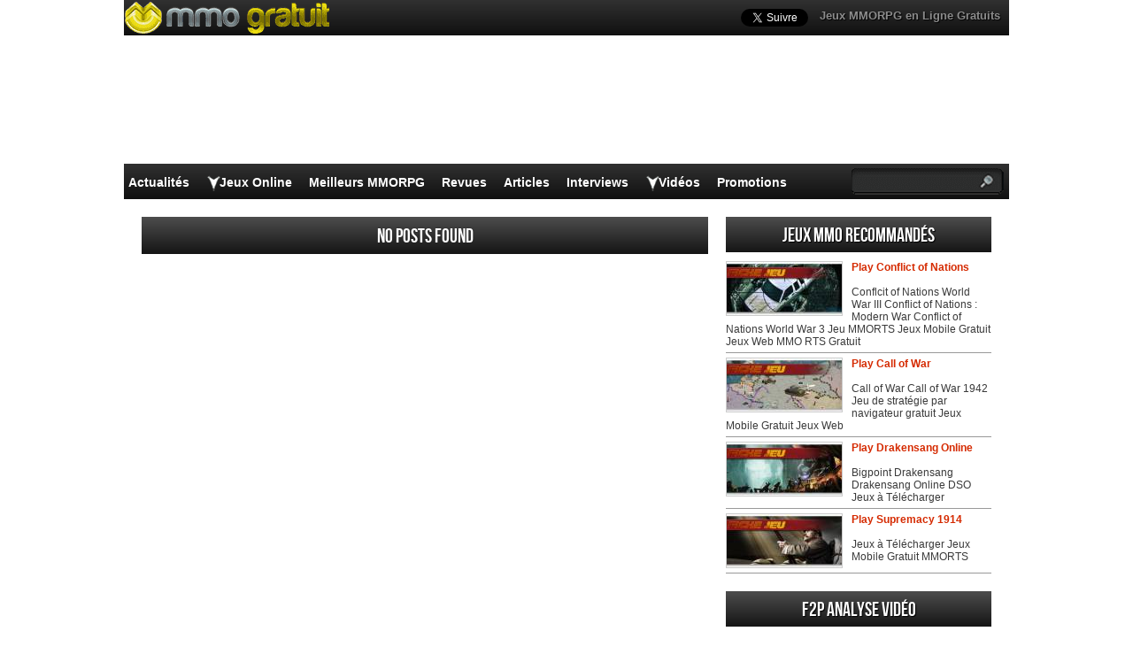

--- FILE ---
content_type: text/html; charset=utf-8
request_url: https://www.google.com/recaptcha/api2/aframe
body_size: 269
content:
<!DOCTYPE HTML><html><head><meta http-equiv="content-type" content="text/html; charset=UTF-8"></head><body><script nonce="MA_2_FXML7q93CHkUOaoRg">/** Anti-fraud and anti-abuse applications only. See google.com/recaptcha */ try{var clients={'sodar':'https://pagead2.googlesyndication.com/pagead/sodar?'};window.addEventListener("message",function(a){try{if(a.source===window.parent){var b=JSON.parse(a.data);var c=clients[b['id']];if(c){var d=document.createElement('img');d.src=c+b['params']+'&rc='+(localStorage.getItem("rc::a")?sessionStorage.getItem("rc::b"):"");window.document.body.appendChild(d);sessionStorage.setItem("rc::e",parseInt(sessionStorage.getItem("rc::e")||0)+1);localStorage.setItem("rc::h",'1769553871350');}}}catch(b){}});window.parent.postMessage("_grecaptcha_ready", "*");}catch(b){}</script></body></html>

--- FILE ---
content_type: application/javascript; charset=utf-8
request_url: https://fundingchoicesmessages.google.com/f/AGSKWxUnnzEUWksPCBnkhl3BOrbdZTfbZcqmzoFVvE8T6R6-f295pqTFlV4BszihXbXfqBvPUnF1pL_WR4gskQGhYHqBOD3cnS5F-FeMy4cEgnS_UE3GAinxMgUTVbnwmYbJb5-FsIZiLSxr_W0FTxEqFaDKRQqBP5wMPwIrW4QZDHRtIjsk98MFJF6pVEcy/_/adPositions.-sidebar-ad./houseads./vice-ads./aderlee_ads.
body_size: -1286
content:
window['8a21dc26-21f0-498f-a1b9-abbdb1fb21da'] = true;